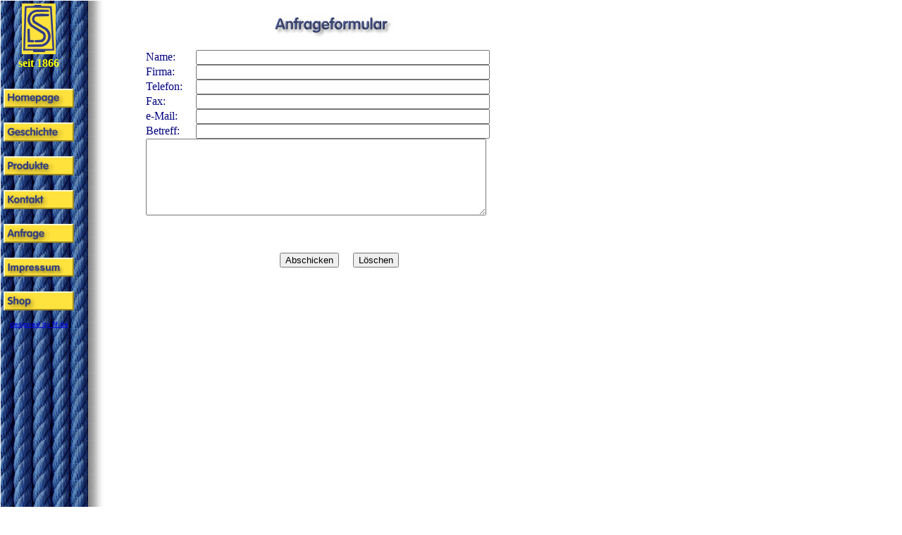

--- FILE ---
content_type: text/html
request_url: https://sammt.de/anfrage.htm
body_size: 4108
content:
<html>
<head>
<title>Anfrageformular - Seilerei Sammt</title>
<link rel="stylesheet" type="text/css" href="format.css">
</head>

<body text="#000080" leftmargin="0" topmargin="0" marginwidth="0" marginheight="0">
<table width="800" border="0" cellspacing="1" cellpadding="1" height="1024">
<tr> 
<td width="146" valign="top" background="images/backseil1.jpg"> 
<table border="0" width="100" height="400">
<tr> 
<td width="100%" height="74"> 
<p align="center"><a href="index.htm"><img src="images/logo.gif" alt="logo.gif (1451 Byte)" width="48" height="72" border="0"></a> 
</td>
</tr>
<tr> 
<td width="100%" height="35" valign="top"> 
<p align="center"><font color="#FFFF00"><strong>seit 1866</strong></font> 
</td>
</tr>
<tr> 
<td width="100%" height="46"><a href="index.htm"><img src="images/buthome.gif" alt="Homepage" border="0" width="100" height="27"></a></td>
</tr>
<tr> 
<td width="100%" height="46"><a href="geschich.htm"><img src="images/buthist.gif" alt="Geschichte der Seilerei Sammt" border="0" width="100" height="27"></a></td>
</tr>
<tr> 
<td width="100%" height="46"><a href="kunsthanfseil.htm"><img src="images/butprod.gif" alt="Produkte " border="0" width="100" height="27"></a></td>
</tr>
<tr> 
<td width="100%" height="46"><a href="kontakt.htm"><img src="images/butkont.gif" alt="Kontakt" border="0" width="100" height="27"></a></td>
</tr>
<tr> 
<td width="100%" height="46"><a href="anfrage.htm" ><img src="images/butanf.gif" alt="butanf.gif (788 Byte)" border="0" width="100" height="27"></a></td>
</tr>
<tr> 
<td width="100%" height="46"><a href="impressum.htm"><img src="images/impressum.png" width="100" height="27" border="0" alt="Seilereiwaren online bestellen"></a></td>
</tr>
<tr> 
<td width="100%" height="46"><a href="http://www.seil-shop.de/?ref=sammt.de" target="_blank"><img src="images/butshop.gif" width="100" height="27" border="0" alt="Seilereiwaren online bestellen"></a></td>
</tr>
<tr> 
<td width="100%" height="16"> 
<p align="center"><font color="#FFFFFF"><a href="http://www.fif.de" target="_blank"><small><small><font size="1" face="Arial, Helvetica, sans-serif">designed 
by fif.de</font></small></small></a></font> 
</td>
</tr>
</table>
</td>
<td width="*" valign="top"> 
<p align="center"><br>
<img src="images/titanf.gif" alt="titanf.gif (1524 Byte)" width="170" height="32"></p>
<table border="0" width="100%">
<tr> 
<td width="8%"></td>
<td width="85%"> 
<form method="POST" action="/cgi-bin/mailmanager.pl">
<input type="hidden" name="recipient" value="seilerei@sammt.de">
<input type="hidden" name="sort" value="Name, Firma, Position, eMail, Telefon, Fax,  Betreff, text">
<input type="hidden" name="redirect" value="http://www.sammt.de/danke.htm">
<div align="center"> 
<center>
<table border="0" cellpadding="0" cellspacing="0" width="100%">
<tr> 
<td width="13%">Name: </td>
<td width="87%"> 
<input type="text" name="Name" size="50">
</td>
</tr>
<tr> 
<td width="13%">Firma:</td>
<td width="87%"> 
<input type="text" name="Firma" size="50">
</td>
</tr>
<tr> 
<td width="13%">Telefon:</td>
<td width="87%"> 
<input type="text" name="Telefon" size="50">
</td>
</tr>
<tr> 
<td width="13%">Fax:</td>
<td width="87%"> 
<input type="text" name="Fax" size="50">
</td>
</tr>
<tr> 
<td width="13%">e-Mail:</td>
<td width="87%"> 
<input type="text" name="eMail" size="50">
</td>
</tr>
<tr> 
<td width="13%">Betreff:</td>
<td width="87%"> 
<input type="text" name="Betreff" size="50">
</td>
</tr>
<tr> 
<td width="100%" colspan="2"> 
<textarea rows="7" name="S1" cols="58"></textarea>
</td>
</tr>
</table>
</center>
</div>
<div align="center"> 
<center>
<p>&nbsp;</p>
</center>
</div>
<table border="0" width="100%">
<tr> 
<td width="35%"> 
<div align="center"> 
<center>
<p>&nbsp; 
<input type="submit" value="Abschicken" name="B1">
&nbsp;&nbsp;&nbsp; 
<input type="reset" value="L�schen" name="B2">
</center>
</div>
</td>
</tr>
</table>
</form>
</td>
<td width="8%" align="center"></td>
</tr>
</table>
</td>
</tr>
</table>
</body>
</html>
<!--webbot bot="HTMLMarkup" TAG="XBOT" StartSpan -->
<!--webbot BOT="HTMLMarkup" endspan -->


--- FILE ---
content_type: text/css
request_url: https://sammt.de/format.css
body_size: -67
content:
h1 {  font-family: Verdana, Arial, Helvetica, sans-serif; font-size: 18px; color: #333366}
